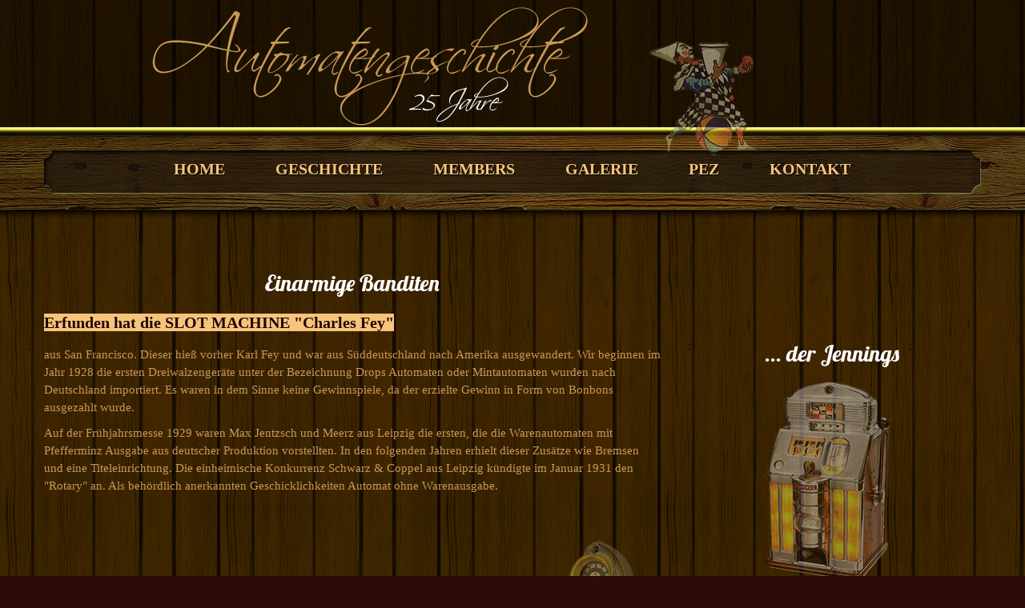

--- FILE ---
content_type: text/html
request_url: https://automatengeschichte.de/slotmachine.html
body_size: 3606
content:
<!DOCTYPE html>
<html lang="de">
<head>
<title>Automatengeschichte_Slotmachine</title>
<meta charset="utf-8">
<meta name="viewport" content="width=device-width, initial-scale=1.0">
<meta name="page-design" content="Ralf Friedrich" />
<meta name="keywords" content="Buch,Schoen sueß, Alte Automaten, Wenn der Groschen faellt, Pez, Lucky Dice und Henkeltoepfchen, schoene alte Automaten, Buecher, lesen " />
<meta name="description" content="Eine Geschichte über die Zeitreise der Automatengeschichte Deutschland" />
<meta name="copyright" content="Ralf Friedrich-2015"/>
<meta name="author" content="Ralf Friedrich">
<meta name="audience" content="Alle"/>
<meta name="expires" content="NEVER"/>
<meta name="page-type" content="Kommerzielle Organisation"/>
<meta name="robots" content="INDEX,FOLLOW"/>
<meta name="revisit-after" content="10 days"/>
<link rel="icon" href="images/favicon.ico" type="image/x-icon">
<link rel="shortcut icon" href="images/favicon.ico" type="image/x-icon" />
<link rel="stylesheet" href="css/bootstrap.css" type="text/css" media="screen">
<link rel="stylesheet" href="css/bootstrap-responsive.css" type="text/css" media="screen">    
<link rel="stylesheet" href="css/style.css" type="text/css" media="screen">
<script type="text/javascript" src="js/jquery.js"></script>  
<script type="text/javascript" src="js/jquery.easing.1.3.js"></script>
<script type="text/javascript" src="js/superfish.js"></script>
<script type="text/javascript" src="js/jquery.ui.totop.js"></script>

</head>
<body class="main">
<div id="main">
<div class="top1">
<img src="images/bot1.png" alt="" class="bg1" oncontextmenu="return false;">
<img src="images/hop1.png" alt="" class="hop1" oncontextmenu="return false;">
<div class="px1"></div>	
<div class="top1_inner clearfix">
<header>
</header>

</div>
</div>
<div class="menu_wrapper">	
<img src="images/hop2.png" alt="" class="hop2" oncontextmenu="return false;" style="filter:alpha(opacity=75); -moz-opacity: 0.5; opacity: 0.5;">
<div class="container">
<div class="row">
<div class="span12">
<div class="menu_inner">
<div class="menu_l"></div>	
<div class="menu_px">
<div class="navbar navbar_">
	<div class="navbar-inner navbar-inner_">
		<a class="btn btn-navbar btn-navbar_" data-toggle="collapse" data-target=".nav-collapse_">
			<span class="icon-bar"></span>
			<span class="icon-bar"></span>
			<span class="icon-bar"></span>
		</a>
		<div class="nav-collapse nav-collapse_ collapse">
			<ul class="nav sf-menu clearfix">
<li><a href="index.php"><div class="over_l"></div><div class="over_px"></div><div class="over_r"></div><div class="txt1">Home</div></a></li>
<li class="sub-menu sub-menu-1"><a href="#"><div class="over_l"></div><div class="over_px"></div><div class="over_r"></div><div class="txt1">Geschichte</div></a>
	<ul>
		<li><a href="slotsmachines.html">Spielautomaten</a></li>
		<li><a href="waitmachines.html">Warenautomaten</a></li>
		<li class="active"><a href="slotmachine.html">Slotmachine</a></li>						
		<li><a href="jukebox.html">Jukebox</a></li>
		<li><a href="pinball.html">Flipper</a></li>						
	</ul>						
</li>
<li><a href="login.php"><div class="over_l"></div><div class="over_px"></div><div class="over_r"></div><div class="txt1">Members</div></a></li>
<li><a href="gallary.html"><div class="over_l"></div><div class="over_px"></div><div class="over_r"></div><div class="txt1">Galerie</div></a></li>
<li><a href="pez.html"><div class="over_l"></div><div class="over_px"></div><div class="over_r"></div><div class="txt1">PEZ</div></a></li>
<li><a href="contact.html"><div class="over_l"></div><div class="over_px"></div><div class="over_r"></div><div class="txt1">Kontakt</div></a></li>
    </ul>
		</div>
	</div>
</div>
</div>
<div class="menu_r"></div>
</div>
</div>	
</div>	
</div>
</div>
<div id="content">
<div class="container">
<div class="row">
<div class="span12">
<div class="row">
<div class="span8">
<center><h2>Einarmige Banditen</h2></center>		
		<h3><span>Erfunden hat die SLOT MACHINE "Charles Fey" </span>
	</h3>
	<p>aus San Francisco. Dieser hieß vorher Karl Fey und war aus Süddeutschland nach Amerika ausgewandert. Wir beginnen im Jahr 1928 die ersten Dreiwalzengeräte unter der Bezeichnung Drops Automaten oder Mintautomaten wurden nach Deutschland importiert. Es waren in dem Sinne keine Gewinnspiele, da der erzielte Gewinn in Form von Bonbons ausgezahlt wurde. 
	</p>	
	<p>Auf der Frühjahrsmesse 1929 waren Max Jentzsch und Meerz aus Leipzig die ersten, die die Warenautomaten mit Pfefferminz Ausgabe aus deutscher Produktion vorstellten. In den folgenden Jahren erhielt dieser Zusätze wie Bremsen und eine Titeleinrichtung. Die einheimische Konkurrenz Schwarz & Coppel aus Leipzig kündigte im Januar 1931 den "Rotary" an. Als behördlich anerkannten Geschicklichkeiten Automat ohne Warenausgabe.
			</p>
</br>
<div class="thumb2">
	<div class="thumbnail clearfix">
		<br><img src="images/roll_a_tor.png" alt="Rotary" align="right" oncontextmenu="return false;" style="filter:alpha(opacity=75); -moz-opacity: 0.5; opacity: 0.5;"><br><br></br><font color="#FFF"><b>"Roll A Tor"</br>Gewinn Pfefferminz Drops Hersteller Watling Chicago um 1935
		</div></font></b>	
</br>
	<p>Mit dem "Jackpot Astoria" von C. M. Schwarz (1931) wurde die Idee der Warenausgabe gänzlich aufgegeben. Und so wiederum ließen auch Jentzsch & Meerz einen Jackpot in ihrem "Omega" einbauen. Daraufhin brachten Jentzsch & Meerz eine neue Version ihres Mintautomaten auf den Markt, das Modell "Omega 1934" uns es war das letzte seiner Baureihe, denn alle vergleichbaren Automaten wurden 1933 aus der Öffentlichkeit verdrängt.
		</p></br>
			</br>
<div class="thumb2">
	<div class="thumbnail clearfix">
		</br></br><figure><img src="images/omega.png" alt="Rotary" oncontextmenu="return false;" style="filter:alpha(opacity=75); -moz-opacity: 0.5; opacity: 0.5;"></br><font color="#FFF"><b>"Omega"</br>Hersteller Jentzsch & Meerz um 1931</figure>
		<div class="caption"></font></b>		
		<p>Der Omega mit seinem dunklen Eichengehäuse der schwarz lasierten Metall front und den vernickelten Einfassungen, ist vergleichsweise ein unauffälliges, Thekengerät. Die vier Fenster wurden durch Blindspiegel ersetzt, vorher konnte man dort die Pfefferminz rollen sehen. Oben rechts, befindet sich der Münzeinwurf, durch Betätigen des Hebels nach rechts wurden die Walzen in Rotation versetzt. Auf den Walzen befinden sich Fruchtsymbole, Glocken oder Zeichen. Oben auf dem Automatendach befinden sich drei Bremsknöpfe, die betätigt werden mussten, um zu einer Auszahlung zu gelangen. Durch einen eigenen Kippmechanismus innerhalb des Gewinnplanes konnte man ersehen, ob das Gerät gebremst wurde oder nicht. Das kleine Fenster links neben den Walzen zeigte die Höhe des Gewinnes an. Der obere Knopf auf der rechten Seite diente der Münzrückgabe, der untere um die Pfefferminz rolle in den Ausgabeschacht zu befördern.
			</p>			
		</div></div>
</br>
<p>Erst 1951 erlebten die Dreiwalzenmaschinen als Umbautypen unter den Namen "Heros D" (1953) und "Merkur" ihr Comeback, durch die Firma Automatenbau Rhein - Ruhr aus Düsseldorf. 
			</p>
</br>
<div class="thumb2">
	<div class="thumbnail clearfix">
		</br><img src="images/merkur_.png" alt="Merkur" oncontextmenu="return false;" style="filter:alpha(opacity=75); -moz-opacity: 0.5; opacity: 0.5;"></br><font color="#FFF"><b>"Merkur"</br>Hersteller Automatenbau Rhein Düsseldorf um 1951 / 1953
			</div>	</b>		
		</div>
		<br><br><br><br>
		<div class="thumb1">
		<div class="caption">		
		<div class="txt1">Da die einarmigen Banditen reine Glücksspiele geworden sind, gibt es sie heute nur noch in Spielbanken.</div><br>		
		</div></div></div>		
		</div></div>	
<div class="span3 offset1">
<br><br><br><br>	
<h2>... der Jennings</h2>

<div class="home1">
<p>
	<img src="../images/jennings_ttt.png" alt="Bajazzo" oncontextmenu="return false;" style="filter:alpha(opacity=75); -moz-opacity: 0.5; opacity: 0.5;">
</p>
<p>
	<span class="date1">... Tic-Tac-Toe </br>Berühmt durch sein "Indianer Kopf" mit eines der bekanntesten einarmigen Banditen mit Geldgewinn.</br> American Slot Machine Hersteller Jennings & Company, Chicago, USA 1960 mit Jackpot, rein mechanischer Betrieb. </span><br><a href="#" class="button1">mehr Lesen</a>
</p>	
</div>
</div>
</div>
</div>
</div>	
</div>	
</div>	
</div>
<div class="bot1_wrapper">
<div class="container">
<div class="row">
<div class="span12">
<div class="bot1 clearfix">	
<div class="row">
<div class="span3">
<div class="bot1_title">Empfehlungen</div>
<ul class="ul0">
  <li><a href="https://www.goldserie.de" target="_blank">Goldserie Verein</a></li>
  <li><a href="https://www.gzwo.de/html/info_gde.html" target="_blank">Groschengrab Deluxe</a></li>
  <li><a href="http://www.sonderspiele.ch" target="_blank">Sonderspiele</a></li>   
</ul>
</div>
<div class="span4 offset1">
<div class="bot1_title">Herrsteller</div>
<ul class="ul0">
<li><a href="https://www.ballywulff.de" target="_blank">Bally Wulff</a></li>
 <li><a href="https://www.loewen.de" target="_blank">Löwen Entertainment</a></li>
  <li><a href="https://www.deutsches-automatenmuseum.de" target="_blank">Deutsches Automatenmuseum</a></li>
</div>
<div class="span3 offset1">
<div class="bot1_title">Suche</div>
<div class="block2 clearfix">
<div class="search-form-wrapper clearfix">
	<form id="search-form" action="search.php" method="GET" accept-charset="utf-8" class="navbar-form" >
		<input type="text" name="s" value='Search' onBlur="if(this.value=='') this.value='Search'" onFocus="if(this.value =='Search' ) this.value=''">
		<a href="#" onClick="document.getElementById('search-form').submit()"></a>
	</form></br></br></br>
</div>	
</div>
</div>	
</div>
<div class="bot2 clearfix">
<div class="menu_bot">
    <ul id="menu_bot" class="clearfix">
      <li><a href="index.php">Home</a></li>
	  <li><a href="article.html">Stories</a></li>	   
      <li><a href="books.html">Bücher</a></li>
	  <li><a href="links.html">Links</a></li>
	  <li><a href="imprint.html">Impressum</a></li>
	  <li><a href="privacy.html">Datenschutz</a></li>
      <li><a href="contact.html">Kontakt</a></li>          
    </ul>
</div>		
<footer><div class="copyright">Copyright © 2001 - <script type="text/javascript">
    <!--
    var Jetzt = new Date() ;
    var Jahr = Jetzt.getYear() ;
    if (Jahr < 999)  Jahr += 1900;
    document.write(+ Jahr) ;
    //-->
   </script> Automatengeschichte</div></footer>
<script type="text/javascript" src="/js/bootstrap.js"></script>
</body>
</html>

--- FILE ---
content_type: text/css
request_url: https://automatengeschichte.de/css/style.css
body_size: 6265
content:
/* cyrillic-ext */
@font-face {
  font-family: 'Lobster';
  font-style: normal;
  font-weight: 400;
  src: url(https://fonts.gstatic.com/s/lobster/v28/neILzCirqoswsqX9zo-mM5Ez.woff2) format('woff2');
  unicode-range: U+0460-052F, U+1C80-1C88, U+20B4, U+2DE0-2DFF, U+A640-A69F, U+FE2E-FE2F;
}
/* cyrillic */
@font-face {
  font-family: 'Lobster';
  font-style: normal;
  font-weight: 400;
  src: url(https://fonts.gstatic.com/s/lobster/v28/neILzCirqoswsqX9zoamM5Ez.woff2) format('woff2');
  unicode-range: U+0301, U+0400-045F, U+0490-0491, U+04B0-04B1, U+2116;
}
/* vietnamese */
@font-face {
  font-family: 'Lobster';
  font-style: normal;
  font-weight: 400;
  src: url(https://fonts.gstatic.com/s/lobster/v28/neILzCirqoswsqX9zo2mM5Ez.woff2) format('woff2');
  unicode-range: U+0102-0103, U+0110-0111, U+0128-0129, U+0168-0169, U+01A0-01A1, U+01AF-01B0, U+1EA0-1EF9, U+20AB;
}
/* latin-ext */
@font-face {
  font-family: 'Lobster';
  font-style: normal;
  font-weight: 400;
  src: url(https://fonts.gstatic.com/s/lobster/v28/neILzCirqoswsqX9zoymM5Ez.woff2) format('woff2');
  unicode-range: U+0100-024F, U+0259, U+1E00-1EFF, U+2020, U+20A0-20AB, U+20AD-20CF, U+2113, U+2C60-2C7F, U+A720-A7FF;
}
/* latin */
@font-face {
  font-family: 'Lobster';
  font-style: normal;
  font-weight: 400;
  src: url(https://fonts.gstatic.com/s/lobster/v28/neILzCirqoswsqX9zoKmMw.woff2) format('woff2');
  unicode-range: U+0000-00FF, U+0131, U+0152-0153, U+02BB-02BC, U+02C6, U+02DA, U+02DC, U+2000-206F, U+2074, U+20AC, U+2122, U+2191, U+2193, U+2212, U+2215, U+FEFF, U+FFFD;
}
/* cyrillic */
@font-face {
  font-family: 'Bad Script';
  font-style: normal;
  font-weight: 400;
  src: url(https://fonts.gstatic.com/s/badscript/v16/6NUT8F6PJgbFWQn47_x7pO8kzO1A.woff2) format('woff2');
  unicode-range: U+0301, U+0400-045F, U+0490-0491, U+04B0-04B1, U+2116;
}
/* latin */
@font-face {
  font-family: 'Bad Script';
  font-style: normal;
  font-weight: 400;
  src: url(https://fonts.gstatic.com/s/badscript/v16/6NUT8F6PJgbFWQn47_x7pOskzA.woff2) format('woff2');
  unicode-range: U+0000-00FF, U+0131, U+0152-0153, U+02BB-02BC, U+02C6, U+02DA, U+02DC, U+2000-206F, U+2074, U+20AC, U+2122, U+2191, U+2193, U+2212, U+2215, U+FEFF, U+FFFD;
}


/* Global properties ======================================================== */
a[href^="tel:"] { color: inherit; text-decoration: none;}
::selection{ background:#c79957!important; color:#fff}
::-moz-selection{ background:#c79957!important; color:#fff}

a{ color:#c79957; text-decoration: underline; outline:none}
a:hover{ color:#c79957; text-decoration: none; outline:none}

body{ background:url(../images/px0.jpg) #2d0b08; border:0; font: 15px "Times New Roman",Georgia,Serif; color:#c79957 ; line-height:22px; min-width:320px;}

#main{margin: 0 auto; position: relative; overflow: hidden;}




/* ============================= header top1 größe ====================== */
.top1{position: relative; z-index: 1; height: 160px;overflow: hidden;}
.subpage .top1{height: 355px;}
.bg1{width: 100%;height: 200px; position: absolute;left: 0; top: 0; z-index: 1;}
.bg2{width: 100%;height: 100%; position: absolute;left: 0; top: 0; z-index: 1;}
.px1{width: 100%; height: 160px; 0 0 repeat-x; position: absolute; left: 0; top: 0; z-index: 2;}
.hop1{width: 1664px; position: absolute; left: 50%; margin-left: -852px; bottom: 0; z-index: 3; max-width: none;}
.subpage .hop1{width: 1100px; position: absolute; left: 50%; margin-left: -550px; bottom: -30px;}

.top1_inner{position: relative; z-index: 4;width: 940px; margin: 0 auto;}

.top2{padding-top: 20px;}

.time1_wrapper{text-align: center;position: absolute; right: 0; top: 0;}

.time1{width: 214px; height: 115px; background: url(../images/time1.png) 0 0 no-repeat; text-align: center;}
.time1 .txt1{font-family: 'Lobster'; font-size: 18px; line-height: 25px; color: #311504; text-shadow: 1px 0px 0px #f4e2ca; padding-top: 36px;}

header{padding-top: 30px; text-align: center;}
.subpage header{float: left;}

/* ============================= cycle ====================== */

.slider_cycle{float: left;position: relative; height: 150px;}

#pagination_cycle{position: absolute; left: 0px; bottom: 0px; z-index: 50;}
#pagination_cycle li{display: inline-block; width: 26px; height: 26px; margin: 0; padding: 0;background: url(../images/paginations_1.png) center center no-repeat;position: absolute; left: 0; top: 0;}
#pagination_cycle li:first-child + li{background: url(../images/paginations_2.png) center center no-repeat;left: 30px; top: 20px;}
#pagination_cycle li:first-child + li + li{background: url(../images/paginations_3.png) center center no-repeat;left: 60px; top: 30px;}
#pagination_cycle li a{display: block; width: 26px; height: 26px; }
#pagination_cycle li.activeSlide a{background: url(../images/paginations_over.png) center center no-repeat;}

.cycle {position: relative; margin: 0; padding: 0; list-style: none;}
.cycle > li {position: relative; margin: 0; padding: 0;}

.testimonial1{position: relative;}
.testimonial1 .img{position: relative; z-index: 1; border: 6px solid #926328;border-radius:50%; -moz-border-radius:50%; -webkit-border-radius:50%; max-width: none;}
.testimonial1 .txt{position: absolute; left: 120px; bottom: 100px; z-index: 2; width: 198px;}
.testimonial1 .txt1{padding: 15px 15px 5px; background: url(../images/testimonial1.png) left top no-repeat; font-family: 'Bad Script'; font-size: 13px; color: #311504; line-height: 20px;}
.testimonial1 .txt2{background: url(../images/testimonial2.png) left top no-repeat; min-height: 30px; font-family: 'Lobster'; font-size: 18px; color: #311504; line-height: 25px; padding-left: 50px; padding-top: 15px;}

.social_wrapper{ float: right; padding-top: 20px;text-align: center;}
.subpage .social_wrapper{padding-top: 170px;}
.social{ display: inline-block; margin: 0 0px; padding-top: 0px; list-style: none; white-space: nowrap;}
.social li{display: inline-block; margin: 0 3px; float: left;}
.social li a{display: block; opacity: 1; filter: alpha(opacity=100);
transition: all 0.3s ease-out; -moz-transition: all 0.3s ease-out; -webkit-transition: all 0.3s ease-out; -o-transition: all 0.3s ease-out;
}
.social li a:hover{opacity: 0.7; filter: alpha(opacity=70);}


/* ============================= content ====================== */
#content{padding-top: 40px; padding-bottom: 40px;}

/* ============================= slider3 ====================== */
#slider3_wrapper{}
#slider3{position: relative; padding-bottom: 50px; padding-top: 20px; margin-bottom: 20px;}

.prev3{display: block; width: 16px; height: 22px; background: url(../images/prev3.png) left top no-repeat; position: absolute; left: 50%; margin-left: -45px; bottom: 0px; z-index: 100; opacity: 0.4; filter: alpha(opacity=40);}
.prev3:hover{opacity: 1; filter: alpha(opacity=100);}
.next3{display: block; width: 16px; height: 22px; background: url(../images/next3.png) left top no-repeat; position: absolute; right: 50%; margin-right: -45px; bottom: 0px; z-index: 100; opacity: 0.4; filter: alpha(opacity=40);}
.next3:hover{opacity: 1; filter: alpha(opacity=100);}

.carousel-box{position: relative;}
.carousel-box .inner{position: relative; overflow: hidden;}
.carousel.main{position: relative; overflow: hidden; margin: 0; padding: 0;margin-right: -20px; }
.caroufredsel_wrapper{padding: 0; margin: 0;}
.caroufredsel_wrapper ul{padding: 0; margin: 0;}
.carousel-box ul li { float:left; display: inline-block; padding:0px 0px 0px 0px; position:relative; width:300px; overflow:hidden; padding-right:20px }

.banner{}
.banner .banner_inner{}
.banner .banner_inner a{display: block; text-decoration: none; position: relative; text-align: center;border: 6px solid #f7c47b;border-radius:50%; -moz-border-radius:50%; -webkit-border-radius:50%;
transition: all 0.3s ease-out; -moz-transition: all 0.3s ease-out; -webkit-transition: all 0.3s ease-out; -o-transition: all 0.3s ease-out;
}
.banner .banner_inner a:hover{border-color: #a80128;}
.banner .banner_inner a .img{width: 100%;border-radius:50%; -moz-border-radius:50%; -webkit-border-radius:50%;}



/* ============================= footer ====================== */
.bot1_wrapper{background: url(../images/bot1.png); padding-top: 20px; }
.bot1{color: rgba(107, 130, 40, 0.5)}
.bot1 a{color: #8d504b;}

.bot2{border-top: 3px solid rgba(107, 130, 40, 0.5); margin-top: 20px; padding-top: 35px; padding-bottom: 35px;}

.bot1_title{font-weight: 700; font-style: italic; font-size: 18px; color: #a77c47; line-height: 25px; padding-top: 20px; padding-bottom: 20px;}

.ul0{ padding: 0; margin: 0; list-style: none; }
.ul0 > li {color: #8d504b; line-height: 22px; padding:0px 0px 5px 0px;}
.ul0 > li a{color:rgba(107, 130, 40, 0.5); text-decoration: underline; }
.ul0 > li a:hover{color:#c79957; text-decoration: none; }

.twitter1{padding-left: 40px; color: #8d504b; 0 0 no-repeat; padding-bottom: 5px; line-height: 26px;}
.twitter1 a{color: #ab4d44;}

.ic1{padding-left: 25px; background: url(../images/ic1.png) 0 0 no-repeat; margin-bottom: 5px;}
.ic2{padding-left: 25px; background: url(../images/ic2.png) 0 4px no-repeat; margin-bottom: 5px;}

footer{float: left; }

.copyright{color:#c79957; padding-top: 0px; line-height: 30px;}
.bot7{color: #a77c47;}


/* ============================= main menu ====================== */
.hop2{position: absolute; left: 50%; top: -110px; z-index: 90; margin-left: 170px;}

.menu_wrapper{position: relative; z-index: 30; margin-top: -2px; height: 116px; background: url(../images/px2.png) 0 0 repeat-x;}

.menu_inner{margin-top: 30px; height: 55px;position: relative;}
.menu_l{width: 11px; height: 55px; background: url(../images/menu_bg_left.png) left top no-repeat;position: absolute;left: 0; top: 0;}
.menu_px{height: 55px; background: url(../images/menu_bg_px.png) left top repeat-x;position: absolute;left: 11px; right: 12px; top: 0;}
.menu_r{width: 12px; height: 55px; background: url(../images/menu_bg_right.png) left top no-repeat;position: absolute;right: 0; top: 0;}

.navbar_ { margin: 0; padding: 0; background: none; position: relative;z-index: 30; padding-top: 6px}
.navbar_ .navbar-inner_ { padding: 0; margin: 0; border: none; min-height: inherit; background: none; border-radius:0px; -moz-border-radius:0px; -webkit-border-radius:0px; box-shadow: none;-moz-box-shadow: none; -webkit-box-shadow: none; filter:none; }
.navbar_ .btn-navbar { background: #4d2f14; border: none;box-shadow: none;-moz-box-shadow: none; -webkit-box-shadow: none; margin-top: 8px; margin-bottom: 12px;}
.navbar_ .btn-navbar:hover{background: #71461f;}
.navbar_ .btn-navbar .icon-bar{background-image: none;}
.nav-collapse_.collapse{ position:relative; display:block; text-align: center;}
.navbar_ .nav{ position: relative; float: none; margin: 0; padding: 0; display: inline-block; left: auto;}
.navbar_ .nav > li{position: relative; display: block; float: left; padding-left: 13px; white-space: nowrap;}
.navbar_ .nav > li:first-child{background: no-repeat; padding-left: 0;}
.navbar_ .nav > li > a{display: block; text-decoration: none; background: none; font-weight: 700; font-size: 20px; line-height: 42px; color: #f7c47b; text-shadow:1px 1px 0px #000; padding: 0px 25px; border: none; margin: 0; border-radius:0px; -moz-border-radius:0px; -webkit-border-radius:0px; text-transform: uppercase;position: relative;
transition: color 0.3s ease-out; -moz-transition: color 0.3s ease-out; -webkit-transition: color 0.3s ease-out; -o-transition: color 0.3s ease-out;
}
.navbar_ .nav > li > a .txt1{position: relative;z-index: 2; line-height: 35px;}
.navbar_ .nav > li > a .over_l{width: 20px; height: 42px; background: url(../images/nav_left.png) 0 0 no-repeat; position: absolute; left: 0; top: 0;opacity: 0; filter: alpha(opacity=0);
transition: all 0.3s ease-out; -moz-transition: all 0.3s ease-out; -webkit-transition: all 0.3s ease-out; -o-transition: all 0.3s ease-out;
}
.navbar_ .nav > li > a .over_px{height: 42px; background: url(../images/nav_px.png) 0 0 repeat-x; position: absolute; left: 20px; right: 23px; top: 0; opacity: 0; filter: alpha(opacity=0);
transition: all 0.3s ease-out; -moz-transition: all 0.3s ease-out; -webkit-transition: all 0.3s ease-out; -o-transition: all 0.3s ease-out;
}
.navbar_ .nav > li > a .over_r{width: 23px; height: 42px; background: url(../images/nav_right.png) 0 0 no-repeat; position: absolute; right: 0; top: 0; opacity: 0; filter: alpha(opacity=0);
transition: all 0.3s ease-out; -moz-transition: all 0.3s ease-out; -webkit-transition: all 0.3s ease-out; -o-transition: all 0.3s ease-out;
}
.navbar_ .nav > li.active > a, .navbar_ .nav > li.active > a:hover, .navbar_ .nav > li.active > a:focus, .navbar_ .nav > li > a:hover, .navbar_ .nav > li > a:focus, .navbar_ .nav > li.sfHover > a, .navbar_ .nav > li.sfHover > a:hover{color: #0f0504; text-decoration: none; box-shadow: none;-moz-box-shadow: none; -webkit-box-shadow: none;text-shadow:1px 1px 0px #a58c76; background: none;}
.navbar_ .nav > li.active > a .over_l, .navbar_ .nav > li.active > a:hover .over_l, .navbar_ .nav > li.active > a:focus .over_l, .navbar_ .nav > li > a:hover .over_l, .navbar_ .nav > li > a:focus .over_l, .navbar_ .nav > li.sfHover > a .over_l, .navbar_ .nav > li.sfHover > a:hover .over_l{opacity: 1; filter: alpha(opacity=100);}
.navbar_ .nav > li.active > a .over_px, .navbar_ .nav > li.active > a:hover .over_px, .navbar_ .nav > li.active > a:focus .over_px, .navbar_ .nav > li > a:hover .over_px, .navbar_ .nav > li > a:focus .over_px, .navbar_ .nav > li.sfHover > a .over_px, .navbar_ .nav > li.sfHover > a:hover .over_px{opacity: 1; filter: alpha(opacity=100);}
.navbar_ .nav > li.active > a .over_r, .navbar_ .nav > li.active > a:hover .over_r, .navbar_ .nav > li.active > a:focus .over_r, .navbar_ .nav > li > a:hover .over_r, .navbar_ .nav > li > a:focus .over_r, .navbar_ .nav > li.sfHover > a .over_r, .navbar_ .nav > li.sfHover > a:hover .over_r{opacity: 1; filter: alpha(opacity=100);}

.sub-menu ul { position: absolute; display: none; left: 13px; right: 0; top: 62px; list-style: none; zoom: 1; z-index: 109; margin: 0; padding:8px; background: #3f1210; text-align: center; border: 3px solid rgba(107, 130, 40, 0.5); border-radius:15px; -moz-border-radius:15px; -webkit-border-radius:15px; }
.sub-menu ul:before{display: block; content: ""; width: 24px; height: 11px; background: url(../images/submenu_corner.png) 0 0 no-repeat;position: absolute; left: 50%; margin-left: -12px; top: -11px;}
.sub-menu li { margin: 0; position: relative; zoom: 1; display: block; border-top: 1px solid #2d0c0a;}
.sub-menu li:first-child{border-top: none;}
.sub-menu li a{display: block; position: relative; font-weight: 700; font-size: 16px; line-height: 20px; color: #f7c47b; text-decoration: none; padding: 6px 0px 6px 0px; white-space: normal;
transition: all 0.3s ease-out; -moz-transition: all 0.3s ease-out; -webkit-transition: all 0.3s ease-out; -o-transition: all 0.3s ease-out;
}
.sub-menu li a:hover{ text-decoration: none; color: #6b8228;}

.sub-menu li a em{display: inline-block; width: 7px; height: 10px; background: url(../images/marker1.html) left top no-repeat; position: absolute; right: 8px; top: 50%; margin-top: -5px;}
.sub-menu li a:hover em{background-position: bottom;}

.sub-menu-1 > ul{}

.sub-menu-2 > ul{left: 100%; top: -8px; margin-left: 9px; background: #181311;}

.child {
    display: flex;
  align-items: center;
  justify-content: center;
}

.dis { display: none;
visibility:hidden;
}

/* ============================= menu bot ====================== */
.menu_bot { float: right; position: relative; z-index:10; text-align:left; white-space:nowrap;}
#menu_bot { list-style: none; display:block; white-space:nowrap;  padding: 0; margin: 0;}
#menu_bot > li { list-style: none; display: inline-block; position:relative; float:left; white-space:nowrap; 0 center no-repeat; padding-left: 20px; margin-left: 20px;}
#menu_bot > li:first-child{ margin-left: 0; padding-left: 0; background: none;}
#menu_bot > li > a{ display:block; height:100%; text-decoration:none; position:relative; font-size: 18px; color:  rgba(107, 130, 40, 0.5); line-height: 30px;}
#menu_bot > li.active > a, #menu_bot > li > a:hover, #menu_bot > li > a:focus{color: #c79957; text-decoration: none;}

/* ============================= search-form ====================== */
.search-form-wrapper{float: none;}
.navbar-form { float: left; position:relative; z-index: 11; margin:0px 0px 0px 0 ; padding: 0; }
.navbar-form input { width: 190px; height: 20px;  font-size: 12px; line-height: 20px; color: rgba(107, 130, 40, 0.5); background: #150403; border: none; border: 1px solid  rgba(107, 130, 40, 0.5); margin: 0; padding: 5px 50px 5px 10px; border-radius:5px; -moz-border-radius:5px; -webkit-border-radius:5px; -moz-box-shadow: inset  0px 3px 20px 3px  #1a0600; -webkit-box-shadow: inset  0px 3px 20px 3px  #1a0600; box-shadow: inset  0px 3px 20px 3px  #1a0600; }
.navbar-form input:focus {color: #fff; border-color:  rgba(107, 130, 40, 0.5);-moz-box-shadow: inset  none; -webkit-box-shadow: none; box-shadow: none;}
.navbar-form a {text-decoration: none; margin: 0; display: inline-block; width: 42px; height: 28px; background: url(../images/search.png) left top no-repeat; position:absolute; right:0; top: 3px; }
.navbar-form a:hover { background-position: right;}

/* ============================= toTop ====================== */
#toTop { display:none; text-decoration:none; position:fixed; bottom:10px; right:10px; z-index: 1000; overflow:hidden; width:50px; height:50px; border:none; text-indent:100%; background:url(../images/totop.gif) no-repeat left top; }
#toTopHover { background:url(../images/totop.gif) no-repeat left bottom; width:50px; height:50px; display:block; overflow:hidden; float:left; opacity: 0; -moz-opacity: 0; filter:alpha(opacity=0); }
#toTop:active, #toTop:focus { outline:none; }

/* ============================= main layout ====================== */
h1{font-family:'Lobster'; font-weight:400; font-size:25px; color:#c79957; line-height:30px; padding:25px 0 20px 0; margin: 0; }

h2{ font-family:'Lobster'; font-weight:400; font-size:28px; color:#fff; line-height:30px; padding:25px 0 20px 0; margin: 0;}

h3{ font-weight:700; font-size:20px; color:#1f0503; padding:0px 0 15px 0; margin: 0; line-height: 28px;}
h3 span{background: #f7c47b;}


h6{ font-family:'Lobster'; font-weight:400; font-size:20px; line-height: 25px; color:#a0524b; padding:0px 0 10px 0; margin: 0px 0px 0px 0px;}


.upper { text-transform:uppercase;}

.color1{ color:#a0524b;}
.color1:hover{ color:#a0524b;}

.line1 { height:1px; background:#b9b2a2; margin:5px 0;}

.radius1{border-radius:3px; -moz-border-radius:3px; -webkit-border-radius:3px;}

.pad_bot1{padding-bottom: 20px;}


/* === */
.date1{color: #a0524b; padding-right: 10px;}

.button1{ display:inline-block; line-height:20px; font-weight: 700; font-style: italic;  text-decoration: none; margin-top:10px; margin-bottom:10px; color:#fff; white-space:nowrap; letter-spacing:0px; background:#6b8228;background: rgba(107, 130, 40, 0.5); padding:7px 15px;
transition: all 0.3s ease-out; -moz-transition: all 0.3s ease-out; -webkit-transition: all 0.3s ease-out; -o-transition: all 0.3s ease-out;
}
.button1:hover { color:#fff; background:#a80128; background: rgba(168, 1, 40, 0.5);}

.home1{margin-bottom: 20px;}

.box1_wrapper{text-align: center;}
.box1{width: 292px; height: 310px; background: url(../images/box1.png) 0 0 no-repeat; color: #fff;display: inline-block;text-align: left;}
.box1_inner{padding: 30px 40px;}

.hl1{width: 100%; padding: 0px 0px;}

.brands{padding-bottom: 0px;text-align: center;}
.brand1{display: inline-block;padding: 13px;}

.testimonial2{margin-bottom: 20px;}
.testimonial2 .txt1{background: #fff; padding: 15px;border-radius:5px; -moz-border-radius:5px; -webkit-border-radius:5px; font-size: 13px; color: #311504; line-height: 18px; font-style: italic;}
.testimonial2 .txt2{min-height: 20px; background: url(../images/testimonial3.png) 10px 0 no-repeat; padding-top: 30px; font-family: 'Lobster'; font-size: 18px; color: #f7c47b;}

.buts{border-bottom: 10px solid #f7c47b; margin-bottom: 30px; text-align: center;}
.but{display: inline-block; text-decoration: none;margin-left: 45px; margin-right: 45px; padding-bottom: 35px;}
.but.active{background: url(../images/corner1.png) center bottom no-repeat;}
.but .txt1{font-family: 'Lobster'; font-size: 28px; line-height: 35px; color: #fff; padding-bottom: 10px;}
.but .over{display: inline-block;position: relative;border-radius:50%; -moz-border-radius:50%; -webkit-border-radius:50%;border: 5px solid #f7c47b;margin-top: 5px; margin-bottom: 5px;}
.but.active .over{border: 10px solid #f7c47b;margin-top: 0px; margin-bottom: 0px;}
.but .over .img1{border-radius:50%; -moz-border-radius:50%; -webkit-border-radius:50%;}
.but .over .img2{border-radius:50%; -moz-border-radius:50%; -webkit-border-radius:50%;position: absolute;left: 0; top: 0;opacity: 0.45; filter: alpha(opacity=45);
transition: all 0.3s ease-out; -moz-transition: all 0.3s ease-out; -webkit-transition: all 0.3s ease-out; -o-transition: all 0.3s ease-out;
}
.but:hover .over .img2{opacity: 1; filter: alpha(opacity=100);}
.but.active .over .img2{opacity: 1; filter: alpha(opacity=100);}

.ul1{ padding: 0; margin: 0; list-style: none; }
.ul1 > li {color: #8d504b; padding:0px 0px 10px 0px; color: #c79957; text-transform: uppercase; font-weight: 700;}
.ul1 > li a{color:#c79957; text-decoration: none; padding: 4px 10px 4px 40px; background: url(../images/li_st1.png) 10px center no-repeat; line-height: 20px; display: block;}
.ul1 > li a:hover{color:#1f0503; text-decoration: none; background: url(../images/li_st1_over.png) 10px center no-repeat #f7c47b; }

.pags1_wrapper{background: url(../images/pags1.jpg) left center repeat-x;text-align: center;line-height: 1px; margin-top: 30px;}
.pags1_wrapper .pags1{display: inline-block;line-height: 1px;}
.pags1_wrapper .pags1 a{display: inline-block; width: 36px; height: 36px;line-height: 36px; background: #f7c47b; text-align: center; font-size: 22px; color: #270c07; text-decoration: none; margin: 0 5px;border-radius:50%; -moz-border-radius:50%; -webkit-border-radius:50%;margin-top: 6px; margin-bottom: 6px;float: left;}
.pags1_wrapper .pags1 a:hover{color: #a80128;}
.pags1_wrapper .pags1 a.active{width: 48px; height: 48px; line-height: 48px; font-size: 30px; font-weight: 700; margin-top: 0; margin-bottom: 0;}

.dart1{position: absolute;left: 10px; top: -30px;}
.dart2{position: absolute;right: 10px; top: -30px;}

.shadow1{width: 100%;}


/* ============================= thumbnail ====================== */
.img-polaroid{position: relative; padding: 0px; background: transparent; border: none;box-shadow: none;-moz-box-shadow: none; -webkit-box-shadow: none;}
.img-rounded{border-radius:50%; -moz-border-radius:50%; -webkit-border-radius:50%;}
.img-rounded img{border-radius:50%; -moz-border-radius:50%; -webkit-border-radius:50%;}
.thumbnail .caption{padding: 0; color: #c79957}

.thumb1 {margin-bottom: 0px;}
.thumb1.last {margin-bottom: 0px;}
.thumb1 .thumbnail{padding: 0; border: none; border-radius:0px; -moz-border-radius:0px; -webkit-border-radius:0px; box-shadow: none;-moz-box-shadow: none; -webkit-box-shadow: none;}
.thumb1 figure{margin: 0; float: left; margin:0px 20px 20px 0px; border: 0px solid #c79957;box-shadow: 2px 2px 4px rgba(0, 0, 0, 0.5);-moz-box-shadow: 2px 2px 4px rgba(0, 0, 0, 0.5); -webkit-box-shadow: 2px 2px 4px rgba(0, 0, 0, 0.5);}
.thumb1 figure img{width: auto;}
.thumb1 .caption{color: #fff; display: table;}
.thumb1 .caption .txt1{font-family: 'Bad Script'; font-size: 16px; line-height: 18px;}
.thumb1 .caption .txt2{font-family: 'Lobster'; font-size: 16px; line-height: 35px; width: 60px; height: 35px; background: url(../images/price1.png) 0 0 no-repeat; padding-left: 10px; margin-left: -10px;}

.thumb2 {margin-bottom: 20px;}
.thumb2.last {margin-bottom: 0px;}
.thumb2 .thumbnail{padding: 0; border: none; border-radius:0px; -moz-border-radius:0px; -webkit-border-radius:0px; box-shadow: none;-moz-box-shadow: none; -webkit-box-shadow: none;}
.thumb2 figure{margin: 0; float: left; margin:0px 20px 20px 0px;}
.thumb2 figure img{width: auto;}
.thumb2 .caption{display: table;}

.thumb22 {margin-bottom: 20px;}
.thumb22.last {margin-bottom: 0px;}
.thumb22 .thumbnail{padding: 0; border: none; border-radius:0px; -moz-border-radius:0px; -webkit-border-radius:0px; box-shadow: none;-moz-box-shadow: none; -webkit-box-shadow: none;}
.thumb22 figure{margin: 0; float: right; margin:0px 20px 20px 0px;}
.thumb22 figure img{width: auto;}
.thumb22 .caption{display: table;}

.thumb3 {margin-bottom: 20px;}
.thumb3.last {margin-bottom: 0px;}
.thumb3 .thumbnail{padding: 0; border: none; border-radius:0px; -moz-border-radius:0px; -webkit-border-radius:0px; box-shadow: none;-moz-box-shadow: none; -webkit-box-shadow: none;}
.thumb3 .thumbnail a{text-decoration: none; display: block; background:#a80128; background: rgba(168, 1, 40, 0.5); padding: 8px; transition: all 0.3s ease-out; -moz-transition: all 0.3s ease-out; -webkit-transition: all 0.3s ease-out; -o-transition: all 0.3s ease-out;}

.thumb3 .thumbnail a:hover{background: #6b8228;background: rgba(107, 130, 40, 0.5);}
.thumb3 .thumbnail a figure{margin: 0; float: none; margin:0px 0px 20px 0px;position: relative;display: block;}
.thumb3 .thumbnail a figure img{width: 100%;position: relative;display: block;}
.thumb3 .thumbnail a figure:before
{
    display:block;
    content:'';
    position:absolute; z-index: 2;
    width:100%;
    height:100%;
    -moz-box-shadow: inset  0px 0px 0px 0px #000; -webkit-box-shadow: inset  0px 0px 0px 0px #000; box-shadow: inset  0px 0px 0px 0px #000;
    transition: all 0.3s ease-out; -moz-transition: all 0.3s ease-out; -webkit-transition: all 0.3s ease-out; -o-transition: all 0.3s ease-out;
}
.thumb3 .thumbnail a:hover figure:before
{
    display:block;
    content:'';
    position:absolute; z-index: 2;
    width:100%;
    height:100%;
    -moz-box-shadow: inset  2px 2px 5px 0px #000; -webkit-box-shadow: inset  2px 2px 5px 0px #000; box-shadow: inset  2px 2px 5px 0px #000;
}
.thumb3 .thumbnail a:hover figure img{}
.thumb3 .thumbnail a .caption{}
.thumb3 .thumbnail a .caption .txt1{color: #c79957; padding-bottom: 5px; text-transform: uppercase;
transition: all 0.3s ease-out; -moz-transition: all 0.3s ease-out; -webkit-transition: all 0.3s ease-out; -o-transition: all 0.3s ease-out;
}
.thumb3 .thumbnail a:hover .caption .txt1{color: #fff;}
.thumb3 .thumbnail a .caption .txt2{color: #9a5239; padding-bottom: 5px;
transition: all 0.3s ease-out; -moz-transition: all 0.3s ease-out; -webkit-transition: all 0.3s ease-out; -o-transition: all 0.3s ease-out;
}
.thumb3 .thumbnail a:hover .caption .txt2{color: #b0d69d;}
.thumb3 .thumbnail a .caption .txt3{color: #2ba41f; font-family: 'Bad Script'; font-size: 22px; line-height: 25px; padding-bottom: 10px;
transition: all 0.3s ease-out; -moz-transition: all 0.3s ease-out; -webkit-transition: all 0.3s ease-out; -o-transition: all 0.3s ease-out;
}
.thumb3 .thumbnail a:hover .caption .txt3{color: #fff;}


.thumb-isotope {}
.thumb-isotope .thumbnail{padding: 0px; border: none; border-radius:0px; -moz-border-radius:0px; -webkit-border-radius:0px; box-shadow: none;-moz-box-shadow: none; -webkit-box-shadow: none; }
.thumb-isotope .thumbnail a{position: relative;  display: block; text-decoration: none; padding: 6px;background: none;background:#a80128; background: rgba(168, 1, 40, 0.5);
transition: all 0.3s ease-out; -moz-transition: all 0.3s ease-out; -webkit-transition: all 0.3s ease-out; -o-transition: all 0.3s ease-out;
}
.thumb-isotope .thumbnail a:hover{background: #6b8228;background: rgba(107, 130, 40, 0.5);}
.thumb-isotope .thumbnail a figure{position: relative; margin: 0; float: none; margin:0px 0px 8px 0px; padding: 0px; background: #; border: none; 
transition: all 0.3s ease-out; -moz-transition: all 0.3s ease-out; -webkit-transition: all 0.3s ease-out; -o-transition: all 0.3s ease-out;
}
.thumb-isotope .thumbnail a:hover figure{background: #130403;}
.thumb-isotope .thumbnail a img{width: 100%;}
.thumb-isotope .thumbnail a em{position: absolute; width: 10%; height: 10%; left: 0; top: 0; z-index: 2; background: center center no-repeat; opacity: 0; filter: alpha(opacity=0);
transition: all 0.3s ease-out; -moz-transition: all 0.3s ease-out; -webkit-transition: all 0.3s ease-out; -o-transition: all 0.3s ease-out;
}
.thumb-isotope .thumbnail a:hover em{opacity: 1; filter: alpha(opacity=100);}
.thumb-isotope .thumbnail a .caption{color: #9a5239; text-align: center; padding: 5px;
transition: all 0.3s ease-out; -moz-transition: all 0.3s ease-out; -webkit-transition: all 0.3s ease-out; -o-transition: all 0.3s ease-out;
}
.thumb-isotope .thumbnail a:hover .caption{color: #fff;}





/* ============================= accordion ====================== */
.accordion{ margin-bottom: 20px;}
.accordion-group{ margin-bottom: 2px; border: none; border-radius:0px; -moz-border-radius:0px; -webkit-border-radius:0px;}
.accordion-heading{border-bottom: 0;}
.accordion-heading .accordion-toggle{text-decoration: none; display: block; padding: 12px 12px 12px 50px;cursor: pointer; font-size: 16px; line-height: 22px; font-weight: bold; color: #faf7eb; background: url(../images/accordion1.html) 12px 11px no-repeat #533214;}
.accordion-heading .accordion-toggle:hover{ text-decoration: none; color: #faa709; background: url(../images/accordion1_over.html) 12px 11px no-repeat #6d4826;}
.accordion-inner{ background: #f6f2e2; border-top: none; padding: 10px 15px;}





/*================= Contacts =========================*/
#note{ }
.notification_error{ color:#f00; padding-bottom:10px; }
.notification_ok{ text-align: left; padding-bottom:10px; }
#fields{padding-bottom: 20px;} 

#ajax-contact-form .control-group{margin-bottom: 10px;}
#ajax-contact-form .control-label{display: none;}
#ajax-contact-form .controls{margin-left: 0;}
#ajax-contact-form input, #ajax-contact-form textarea{background: #000; background: rgba(0, 0, 0, 0.5); border: 1px solid #000; color:  rgba(107, 130, 40, 0.5); padding-top: 10px; padding-bottom: 10px; border-radius:5px; -moz-border-radius:5px; -webkit-border-radius:5px; -moz-box-shadow: inset  0px 3px 20px 3px  #000; -webkit-box-shadow: inset  0px 3px 20px 3px  #000; box-shadow: inset  0px 3px 20px 3px  #000;}
#ajax-contact-form input:focus, #ajax-contact-form textarea:focus{border-color: rgba(107, 130, 40, 0.5); }
#ajax-contact-form textarea{height: 124px;}
#ajax-contact-form .control-group.capthca{margin-bottom: 0px;}
#ajax-contact-form .capthca input{width: 136px; float: left; margin-right: 20px;margin-bottom: 10px;}
#ajax-contact-form img{float:left; width:130px; height:42px;margin-bottom: 10px;}
#ajax-contact-form .submit{border: 0; margin: 0; display: inline-block;font-size:28px;font-weight: 400; font-family:'Lobster'; line-height:63px;  text-decoration: none; color:#fff; white-space:nowrap; letter-spacing:0px; background:url(../images/submit.jpg) 0 0 repeat-x; padding:0px 60px; border-radius:5px; -moz-border-radius:5px; -webkit-border-radius:5px;
transition: all 0.3s ease-out; -moz-transition: all 0.3s ease-out; -webkit-transition: all 0.3s ease-out; -o-transition: all 0.3s ease-out;
}
#ajax-contact-form .submit em{display: none;}
#ajax-contact-form .submit:hover{ color:#fff; background:url(../images/submit_over.jpg) 0 0 repeat-x;}

/*================= 404 =========================*/
.page-404{text-align: center;}
.page-404 .txt1{font-family:'Lobster'; font-weight:400; font-size:220px; color:#fff; line-height:220px; }
.page-404 .txt2{font-family:'Lobster'; font-weight:400; font-size:60px; color:#c79957; line-height:60px; }





/*----- media queries ------*/
/* Large desktop */
@media (min-width: 1200px) {
	.top1_inner{width: 1170px;}

	#slider3{padding-bottom: 20px;}
	.prev3{left: 0%; margin-left: -30px; bottom: 50%; margin-bottom: -11px;}
	
	.next3{right: 0%; margin-right: -30px; bottom: 50%; margin-bottom: -11px;}
	


	
}
/* Default landscape and desktop to large desktop */
@media (max-width: 1199px) {
	
}
@media (min-width: 980px) and (max-width: 1199px) {
	
	
}
/* Portrait tablet to landscape and desktop */
@media (max-width: 979px) {	

	
}
@media (min-width: 768px) and (max-width: 979px) {
	.top1_inner{width: 724px;}
	
	.hop1{width: 1400px; margin-left: -720px;}

	.nav-collapse_.collapse{height: auto!important; overflow: visible!important;}
	.navbar_ .btn-navbar{display: none;}

	.navbar_ .nav > li > a{font-size: 16px; padding: 0 15px;}

	.sub-menu li a{font-size: 12px;}

	#menu_bot > li > a{font-size: 16px;}

	.box1{display: block; margin-left: -30px;}

	.subpage .hop1{width: 900px; margin-left: -450px; bottom: -30px;}


	
	
}
/* Landscape phone to portrait tablet */
@media (max-width: 767px) {	
	body{padding-left: 0; padding-right: 0;}
	.container{width: 440px;}

	.top1_inner{width: 440px;}

	.time1_wrapper{position: relative;}
	.time1{display: inline-block;}

	header{padding-top: 0;}
	.subpage header{float: none;}

	.slider_cycle{float: none; margin-left: 130px; margin-bottom: 60px;}

	.social_wrapper{float: none;}
	.subpage .social_wrapper{padding-top: 20px;}

	.hop1{width: 1000px; margin-left: -520px;}

	.navbar_ {float: none;}
	.navbar_ .nav{display: block; background: #30140d;}
	.navbar_ .nav > li{float: none; padding-left: 0; background: none;}
	.navbar_ .nav > li.active > a, .navbar_ .nav > li.active > a:hover, .navbar_ .nav > li.active > a:focus, .navbar_ .nav > li > a:hover, .navbar_ .nav > li > a:focus, .navbar_ .nav > li.sfHover > a, .navbar_ .nav > li.sfHover > a:hover{background: none;}
	.sub-menu ul{position: relative; left: 0; top: 0px; margin-top: 20px; margin-bottom: 10px;}

	.menu_bot{float: none; padding-bottom: 30px;}
	#menu_bot > li{display: block; float: none; margin-left: 0; padding-left: 0; background: none; border-bottom: 1px solid #301311; }
	#menu_bot > li > a{line-height: 40px; font-size: 20px;}

	footer{float: none;}

	.subpage .hop1{width: 700px; margin-left: -350px; bottom: -30px;}

	.subpage .top1{height: 475px;}

	.but.active{background: none;}

		
}
@media (min-width: 481px) and (max-width: 767px) {

	
}
/* Landscape phones and down */
@media (max-width: 480px) {
	.container{width: 300px;}

	.top1_inner{width: 300px;}

	.hop1{width: 800px; position: absolute; left: 50%; margin-left: -315px; bottom: 20px;}

	.slider_cycle{margin-left: 0px;}

	.subpage .top1{height: 445px;}

	.page-404 .txt1{font-size: 150px; line-height: 150px;}
	.page-404 .txt2{font-size: 50px; line-height: 50px;}
	
}
body {
-moz-user-select: none;
-khtml-user-select: none;
user-select: none;
}
#cookie-popup { 
  text-align: center; 
  opacity:0.3;
  background: #c79957;
  position: fixed;
  bottom: 0px;   
  left: 0;
  right: 0;
  z-index: 9999;
  font-family: Lobster;
  color: #;
  font-size:16px;   
  line-height:20px;
  padding: 20px;
  -webkit-box-shadow: 0px 0px 5px 0px rgba(0,0,0,0.2);
  -moz-box-shadow: 0px 0px 5px 0px rgba(0,0,0,0.2);
  box-shadow: 0px 0px 5px 0px rgba(0,0,0,0.2);
  }
 
#cookie-popup.hidden {
  display: none;
}

